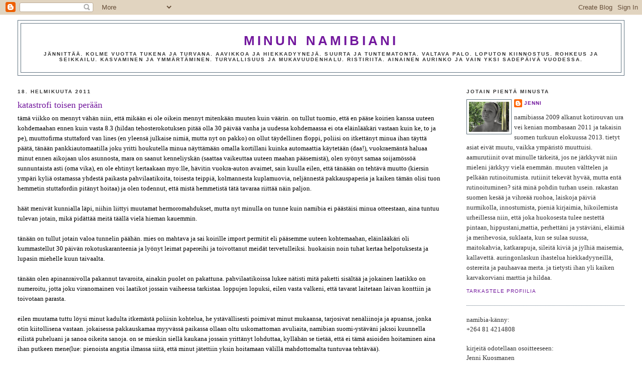

--- FILE ---
content_type: text/html; charset=UTF-8
request_url: https://minunnamibiani.blogspot.com/2011/02/katastrofi-toisen-peraan.html?showComment=1298392837430
body_size: 11604
content:
<!DOCTYPE html>
<html dir='ltr' xmlns='http://www.w3.org/1999/xhtml' xmlns:b='http://www.google.com/2005/gml/b' xmlns:data='http://www.google.com/2005/gml/data' xmlns:expr='http://www.google.com/2005/gml/expr'>
<head>
<link href='https://www.blogger.com/static/v1/widgets/2944754296-widget_css_bundle.css' rel='stylesheet' type='text/css'/>
<meta content='text/html; charset=UTF-8' http-equiv='Content-Type'/>
<meta content='blogger' name='generator'/>
<link href='https://minunnamibiani.blogspot.com/favicon.ico' rel='icon' type='image/x-icon'/>
<link href='http://minunnamibiani.blogspot.com/2011/02/katastrofi-toisen-peraan.html' rel='canonical'/>
<link rel="alternate" type="application/atom+xml" title="minun namibiani - Atom" href="https://minunnamibiani.blogspot.com/feeds/posts/default" />
<link rel="alternate" type="application/rss+xml" title="minun namibiani - RSS" href="https://minunnamibiani.blogspot.com/feeds/posts/default?alt=rss" />
<link rel="service.post" type="application/atom+xml" title="minun namibiani - Atom" href="https://www.blogger.com/feeds/641968232702132047/posts/default" />

<link rel="alternate" type="application/atom+xml" title="minun namibiani - Atom" href="https://minunnamibiani.blogspot.com/feeds/4027874002187315702/comments/default" />
<!--Can't find substitution for tag [blog.ieCssRetrofitLinks]-->
<meta content='http://minunnamibiani.blogspot.com/2011/02/katastrofi-toisen-peraan.html' property='og:url'/>
<meta content='katastrofi toisen perään' property='og:title'/>
<meta content='tämä viikko on mennyt vähän niin, että mikään ei ole oikein mennyt mitenkään muuten kuin väärin. on tullut tuomio, että en pääse koirien kan...' property='og:description'/>
<title>minun namibiani: katastrofi toisen perään</title>
<style id='page-skin-1' type='text/css'><!--
/*
-----------------------------------------------
Blogger Template Style
Name:     Minima Stretch
Date:     26 Feb 2004
----------------------------------------------- */
/* Use this with templates/template-twocol.html */
body {
background:#ffffff;
margin:0;
color:#000000;
font:x-small Georgia Serif;
font-size/* */:/**/small;
font-size: /**/small;
text-align: center;
}
a:link {
color:#72179D;
text-decoration:none;
}
a:visited {
color:#172f9d;
text-decoration:none;
}
a:hover {
color:#72179D;
text-decoration:underline;
}
a img {
border-width:0;
}
/* Header
-----------------------------------------------
*/
#header-wrapper {
margin:0 2% 10px;
border:1px solid #607380;
}
#header {
margin: 5px;
border: 1px solid #607380;
text-align: center;
color:#72179D;
}
#header-inner {
background-position: center;
margin-left: auto;
margin-right: auto;
}
#header h1 {
margin:5px 5px 0;
padding:15px 20px .25em;
line-height:1.2em;
text-transform:uppercase;
letter-spacing:.2em;
font: normal bold 200% Trebuchet, Trebuchet MS, Arial, sans-serif;
}
#header a {
color:#72179D;
text-decoration:none;
}
#header a:hover {
color:#72179D;
}
#header .description {
margin:0 5px 5px;
padding:0 20px 15px;
text-transform:uppercase;
letter-spacing:.2em;
line-height: 1.4em;
font: normal bold 78% 'Trebuchet MS', Trebuchet, Arial, Verdana, Sans-serif;
color: #333333;
}
#header img {
margin-left: auto;
margin-right: auto;
}
/* Outer-Wrapper
----------------------------------------------- */
#outer-wrapper {
margin:0;
padding:10px;
text-align:left;
font: normal normal 99% Georgia, Times, serif;
}
#main-wrapper {
margin-left: 2%;
width: 67%;
float: left;
display: inline;       /* fix for doubling margin in IE */
word-wrap: break-word; /* fix for long text breaking sidebar float in IE */
overflow: hidden;      /* fix for long non-text content breaking IE sidebar float */
}
#sidebar-wrapper {
margin-right: 2%;
width: 25%;
float: right;
display: inline;       /* fix for doubling margin in IE */
word-wrap: break-word; /* fix for long text breaking sidebar float in IE */
overflow: hidden;      /* fix for long non-text content breaking IE sidebar float */
}
/* Headings
----------------------------------------------- */
h2 {
margin:1.5em 0 .75em;
font:normal bold 78% Trebuchet, Trebuchet MS, Arial, sans-serif;
line-height: 1.4em;
text-transform:uppercase;
letter-spacing:.2em;
color:#333333;
}
/* Posts
-----------------------------------------------
*/
h2.date-header {
margin:1.5em 0 .5em;
}
.post {
margin:.5em 0 1.5em;
border-bottom:1px dotted #607380;
padding-bottom:1.5em;
}
.post h3 {
margin:.25em 0 0;
padding:0 0 4px;
font-size:140%;
font-weight:normal;
line-height:1.4em;
color:#72179D;
}
.post h3 a, .post h3 a:visited, .post h3 strong {
display:block;
text-decoration:none;
color:#72179D;
font-weight:normal;
}
.post h3 strong, .post h3 a:hover {
color:#000000;
}
.post-body {
margin:0 0 .75em;
line-height:1.6em;
}
.post-body blockquote {
line-height:1.3em;
}
.post-footer {
margin: .75em 0;
color:#333333;
text-transform:uppercase;
letter-spacing:.1em;
font: normal normal 78% Trebuchet, Trebuchet MS, Arial, sans-serif;
line-height: 1.4em;
}
.comment-link {
margin-left:.6em;
}
.post img, table.tr-caption-container {
padding:4px;
border:1px solid #607380;
}
.tr-caption-container img {
border: none;
padding: 0;
}
.post blockquote {
margin:1em 20px;
}
.post blockquote p {
margin:.75em 0;
}
/* Comments
----------------------------------------------- */
#comments h4 {
margin:1em 0;
font-weight: bold;
line-height: 1.4em;
text-transform:uppercase;
letter-spacing:.2em;
color: #333333;
}
#comments-block {
margin:1em 0 1.5em;
line-height:1.6em;
}
#comments-block .comment-author {
margin:.5em 0;
}
#comments-block .comment-body {
margin:.25em 0 0;
}
#comments-block .comment-footer {
margin:-.25em 0 2em;
line-height: 1.4em;
text-transform:uppercase;
letter-spacing:.1em;
}
#comments-block .comment-body p {
margin:0 0 .75em;
}
.deleted-comment {
font-style:italic;
color:gray;
}
.feed-links {
clear: both;
line-height: 2.5em;
}
#blog-pager-newer-link {
float: left;
}
#blog-pager-older-link {
float: right;
}
#blog-pager {
text-align: center;
}
/* Sidebar Content
----------------------------------------------- */
.sidebar {
color: #333333;
line-height: 1.5em;
}
.sidebar ul {
list-style:none;
margin:0 0 0;
padding:0 0 0;
}
.sidebar li {
margin:0;
padding-top:0;
padding-right:0;
padding-bottom:.25em;
padding-left:15px;
text-indent:-15px;
line-height:1.5em;
}
.sidebar .widget, .main .widget {
border-bottom:1px dotted #607380;
margin:0 0 1.5em;
padding:0 0 1.5em;
}
.main .Blog {
border-bottom-width: 0;
}
/* Profile
----------------------------------------------- */
.profile-img {
float: left;
margin-top: 0;
margin-right: 5px;
margin-bottom: 5px;
margin-left: 0;
padding: 4px;
border: 1px solid #607380;
}
.profile-data {
margin:0;
text-transform:uppercase;
letter-spacing:.1em;
font: normal normal 78% Trebuchet, Trebuchet MS, Arial, sans-serif;
color: #333333;
font-weight: bold;
line-height: 1.6em;
}
.profile-datablock {
margin:.5em 0 .5em;
}
.profile-textblock {
margin: 0.5em 0;
line-height: 1.6em;
}
.profile-link {
font: normal normal 78% Trebuchet, Trebuchet MS, Arial, sans-serif;
text-transform: uppercase;
letter-spacing: .1em;
}
/* Footer
----------------------------------------------- */
#footer {
width:660px;
clear:both;
margin:0 auto;
padding-top:15px;
line-height: 1.6em;
text-transform:uppercase;
letter-spacing:.1em;
text-align: center;
}

--></style>
<link href='https://www.blogger.com/dyn-css/authorization.css?targetBlogID=641968232702132047&amp;zx=1c338857-32e8-41ed-99cd-13733a194478' media='none' onload='if(media!=&#39;all&#39;)media=&#39;all&#39;' rel='stylesheet'/><noscript><link href='https://www.blogger.com/dyn-css/authorization.css?targetBlogID=641968232702132047&amp;zx=1c338857-32e8-41ed-99cd-13733a194478' rel='stylesheet'/></noscript>
<meta name='google-adsense-platform-account' content='ca-host-pub-1556223355139109'/>
<meta name='google-adsense-platform-domain' content='blogspot.com'/>

</head>
<body>
<div class='navbar section' id='navbar'><div class='widget Navbar' data-version='1' id='Navbar1'><script type="text/javascript">
    function setAttributeOnload(object, attribute, val) {
      if(window.addEventListener) {
        window.addEventListener('load',
          function(){ object[attribute] = val; }, false);
      } else {
        window.attachEvent('onload', function(){ object[attribute] = val; });
      }
    }
  </script>
<div id="navbar-iframe-container"></div>
<script type="text/javascript" src="https://apis.google.com/js/platform.js"></script>
<script type="text/javascript">
      gapi.load("gapi.iframes:gapi.iframes.style.bubble", function() {
        if (gapi.iframes && gapi.iframes.getContext) {
          gapi.iframes.getContext().openChild({
              url: 'https://www.blogger.com/navbar/641968232702132047?po\x3d4027874002187315702\x26origin\x3dhttps://minunnamibiani.blogspot.com',
              where: document.getElementById("navbar-iframe-container"),
              id: "navbar-iframe"
          });
        }
      });
    </script><script type="text/javascript">
(function() {
var script = document.createElement('script');
script.type = 'text/javascript';
script.src = '//pagead2.googlesyndication.com/pagead/js/google_top_exp.js';
var head = document.getElementsByTagName('head')[0];
if (head) {
head.appendChild(script);
}})();
</script>
</div></div>
<div id='outer-wrapper'><div id='wrap2'>
<!-- skip links for text browsers -->
<span id='skiplinks' style='display:none;'>
<a href='#main'>skip to main </a> |
      <a href='#sidebar'>skip to sidebar</a>
</span>
<div id='header-wrapper'>
<div class='header section' id='header'><div class='widget Header' data-version='1' id='Header1'>
<div id='header-inner'>
<div class='titlewrapper'>
<h1 class='title'>
<a href='https://minunnamibiani.blogspot.com/'>
minun namibiani
</a>
</h1>
</div>
<div class='descriptionwrapper'>
<p class='description'><span>jännittää. kolme vuotta tukena ja turvana. aavikkoa ja hiekkadyynejä. suurta ja tuntematonta. valtava palo. loputon kiinnostus. rohkeus ja seikkailu. kasvaminen ja ymmärtäminen. turvallisuus ja mukavuudenhalu. ristiriita. ainainen aurinko ja vain YKSI sadepäivä vuodessa.</span></p>
</div>
</div>
</div></div>
</div>
<div id='content-wrapper'>
<div id='crosscol-wrapper' style='text-align:center'>
<div class='crosscol no-items section' id='crosscol'></div>
</div>
<div id='main-wrapper'>
<div class='main section' id='main'><div class='widget Blog' data-version='1' id='Blog1'>
<div class='blog-posts hfeed'>

          <div class="date-outer">
        
<h2 class='date-header'><span>18. helmikuuta 2011</span></h2>

          <div class="date-posts">
        
<div class='post-outer'>
<div class='post hentry'>
<a name='4027874002187315702'></a>
<h3 class='post-title entry-title'>
<a href='https://minunnamibiani.blogspot.com/2011/02/katastrofi-toisen-peraan.html'>katastrofi toisen perään</a>
</h3>
<div class='post-header-line-1'></div>
<div class='post-body entry-content'>
tämä viikko on mennyt vähän niin, että mikään ei ole oikein mennyt mitenkään muuten kuin väärin. on tullut tuomio, että en pääse koirien kanssa uuteen kohdemaahan ennen kuin vasta 8.3 (hildan tehosterokotuksen pitää olla 30 päivää vanha ja uudessa kohdemaassa ei ota eläinlääkäri vastaan kuin ke, to ja pe), muuttofirma stuttaford van lines (en yleensä julkaise nimiä, mutta nyt on pakko) on ollut täydellinen floppi, poliisi on itkettänyt minua ihan täyttä päätä, tänään pankkiautomaatilla joku yritti houkutella minua näyttämään omalla kortillani kuinka automaattia käytetään (daa!), vuokraemäntä haluaa minut ennen aikojaan ulos asunnosta, mara on saanut kenneliyskän (saattaa vaikeuttaa uuteen maahan pääsemistä), olen syönyt samaa soijamössöä sunnuntaista asti (oma vika), en ole ehtinyt kertaakaan myo:lle, hävitin vuokra-auton avaimet, sain kuulla eilen, että tänäään on tehtävä muutto (kiersin ympäri kyliä ostamassa yhdestä paikasta pahvilaatikoita, toisesta teippiä, kolmannesta kuplamuovia, neljännestä pakkauspaperia ja kaiken tämän olisi tuon hemmetin stuttafordin pitänyt hoitaa) ja olen todennut, että mistä hemmetistä tätä tavaraa riittää näin paljon.<br /><br />häät menivät kunnialla läpi, niihin liittyi muutamat hermoromahdukset, mutta nyt minulla on tunne kuin namibia ei päästäisi minua otteestaan, aina tuntuu tulevan jotain, mikä pidättää meitä täällä vielä hieman kauemmin.<br /><br />tänään on tullut jotain valoa tunnelin päähän. mies on mahtava ja sai koirille import permitit eli pääsemme uuteen kohtemaahan, eläinlääkäri oli kummastellut 30 päivän rokotuskaranteenia ja lyönyt leimat papereihi ja toivottanut meidät tervetulleiksi. huokaisin noin tuhat kertaa helpotuksesta ja lupasin miehelle kuun taivaalta.<br /><br />tänään olen apinanraivolla pakannut tavaroita, ainakin puolet on pakattuna. pahvilaatikoissa lukee nätisti mitä paketti sisältää ja jokainen laatikko on numeroitu, jotta joku viranomainen voi laatikot jossain vaiheessa tarkistaa. loppujen lopuksi, eilen vasta valkeni, että tavarat laitetaan laivan konttiin ja toivotaan parasta. <br /><br />eilen muutama tuttu löysi minut kadulta itkemästä poliisin kohtelua, he ystävällisesti poimivat minut mukaansa, tarjosivat nenäliinoja ja apuansa, jonka otin kiitollisena vastaan. jokaisessa pakkauskamaa myyvässä paikassa ollaan oltu uskomattoman avuliaita, namibian suomi-ystäväni jaksoi kuunnella eilistä puheluani ja sanoa oikeita sanoja. on se mieskin siellä kaukana jossain yrittänyt lohduttaa, kyllähän se tietää, että ei tämä asioiden hoitaminen aina ihan putkeen mene(lue: pienoista angstia ilmassa siitä, että minut jätettiin yksin hoitamaan välillä mahdottomalta tuntuvaa tehtävää).<br /><br />tänään illan tullen lisääntyvien pahvilaatikoiden välissä kävellen on olo alkanut helpottaa, kiitos pitsan ja kanavapaketin.<br /><br />arvatkaas missä se mies on? jäi dadadaa vain päivä elämää ja elämään nyt dadaadada vain jää... juu, sinne on meidän tie viemässä meitä seuraavaksi.
<div style='clear: both;'></div>
</div>
<div class='post-footer'>
<div class='post-footer-line post-footer-line-1'><span class='post-author vcard'>
Lähettänyt
<span class='fn'>jenni</span>
</span>
<span class='post-timestamp'>
klo
<a class='timestamp-link' href='https://minunnamibiani.blogspot.com/2011/02/katastrofi-toisen-peraan.html' rel='bookmark' title='permanent link'><abbr class='published' title='2011-02-18T22:20:00+02:00'>22.20</abbr></a>
</span>
<span class='post-comment-link'>
</span>
<span class='post-icons'>
<span class='item-control blog-admin pid-257155316'>
<a href='https://www.blogger.com/post-edit.g?blogID=641968232702132047&postID=4027874002187315702&from=pencil' title='Muokkaa tekstiä'>
<img alt='' class='icon-action' height='18' src='https://resources.blogblog.com/img/icon18_edit_allbkg.gif' width='18'/>
</a>
</span>
</span>
</div>
<div class='post-footer-line post-footer-line-2'><span class='post-labels'>
</span>
</div>
<div class='post-footer-line post-footer-line-3'><span class='post-location'>
</span>
</div>
</div>
</div>
<div class='comments' id='comments'>
<a name='comments'></a>
<h4>7 kommenttia:</h4>
<div id='Blog1_comments-block-wrapper'>
<dl class='avatar-comment-indent' id='comments-block'>
<dt class='comment-author ' id='c3687888691899201940'>
<a name='c3687888691899201940'></a>
<div class="avatar-image-container vcard"><span dir="ltr"><a href="https://www.blogger.com/profile/15266058198852366139" target="" rel="nofollow" onclick="" class="avatar-hovercard" id="av-3687888691899201940-15266058198852366139"><img src="https://resources.blogblog.com/img/blank.gif" width="35" height="35" class="delayLoad" style="display: none;" longdesc="//blogger.googleusercontent.com/img/b/R29vZ2xl/AVvXsEiwc5wpIngibFmE6MvDzQllSd4zgyLaFNlnQxOtZeAv8jk4dwFkrZbcmHIwn4wa4ibzHl_vvfUdWqyYeyhbhL5ugcy319PkY__HgggGtBOOpBHPC8OVTnkYRLALL9bE/s45-c/*" alt="" title="Miltsu">

<noscript><img src="//blogger.googleusercontent.com/img/b/R29vZ2xl/AVvXsEiwc5wpIngibFmE6MvDzQllSd4zgyLaFNlnQxOtZeAv8jk4dwFkrZbcmHIwn4wa4ibzHl_vvfUdWqyYeyhbhL5ugcy319PkY__HgggGtBOOpBHPC8OVTnkYRLALL9bE/s45-c/*" width="35" height="35" class="photo" alt=""></noscript></a></span></div>
<a href='https://www.blogger.com/profile/15266058198852366139' rel='nofollow'>Miltsu</a>
kirjoitti...
</dt>
<dd class='comment-body' id='Blog1_cmt-3687888691899201940'>
<p>
Mombasa!? Iiiiks! :D
</p>
</dd>
<dd class='comment-footer'>
<span class='comment-timestamp'>
<a href='https://minunnamibiani.blogspot.com/2011/02/katastrofi-toisen-peraan.html?showComment=1298063124942#c3687888691899201940' title='comment permalink'>
18. helmikuuta 2011 klo 23.05
</a>
<span class='item-control blog-admin pid-441198667'>
<a class='comment-delete' href='https://www.blogger.com/comment/delete/641968232702132047/3687888691899201940' title='Poista kommentti'>
<img src='https://resources.blogblog.com/img/icon_delete13.gif'/>
</a>
</span>
</span>
</dd>
<dt class='comment-author ' id='c3376089208049013998'>
<a name='c3376089208049013998'></a>
<div class="avatar-image-container vcard"><span dir="ltr"><a href="https://www.blogger.com/profile/15266058198852366139" target="" rel="nofollow" onclick="" class="avatar-hovercard" id="av-3376089208049013998-15266058198852366139"><img src="https://resources.blogblog.com/img/blank.gif" width="35" height="35" class="delayLoad" style="display: none;" longdesc="//blogger.googleusercontent.com/img/b/R29vZ2xl/AVvXsEiwc5wpIngibFmE6MvDzQllSd4zgyLaFNlnQxOtZeAv8jk4dwFkrZbcmHIwn4wa4ibzHl_vvfUdWqyYeyhbhL5ugcy319PkY__HgggGtBOOpBHPC8OVTnkYRLALL9bE/s45-c/*" alt="" title="Miltsu">

<noscript><img src="//blogger.googleusercontent.com/img/b/R29vZ2xl/AVvXsEiwc5wpIngibFmE6MvDzQllSd4zgyLaFNlnQxOtZeAv8jk4dwFkrZbcmHIwn4wa4ibzHl_vvfUdWqyYeyhbhL5ugcy319PkY__HgggGtBOOpBHPC8OVTnkYRLALL9bE/s45-c/*" width="35" height="35" class="photo" alt=""></noscript></a></span></div>
<a href='https://www.blogger.com/profile/15266058198852366139' rel='nofollow'>Miltsu</a>
kirjoitti...
</dt>
<dd class='comment-body' id='Blog1_cmt-3376089208049013998'>
<p>
Ai niin, mulla on blogissani ainakin joulukuussa 2010 muutama ahdistunut postaus koirien muuttamiseen liittyen jos sua kiinnostaa :) Ns. vertaistukea ja kannattaa lukea myös se &quot;muutto&quot; välilehti, josta selviää kaikki ihanat kulut koskien muuttoa eläinten kanssa.
</p>
</dd>
<dd class='comment-footer'>
<span class='comment-timestamp'>
<a href='https://minunnamibiani.blogspot.com/2011/02/katastrofi-toisen-peraan.html?showComment=1298070563039#c3376089208049013998' title='comment permalink'>
19. helmikuuta 2011 klo 1.09
</a>
<span class='item-control blog-admin pid-441198667'>
<a class='comment-delete' href='https://www.blogger.com/comment/delete/641968232702132047/3376089208049013998' title='Poista kommentti'>
<img src='https://resources.blogblog.com/img/icon_delete13.gif'/>
</a>
</span>
</span>
</dd>
<dt class='comment-author ' id='c8935542511405958900'>
<a name='c8935542511405958900'></a>
<div class="avatar-image-container avatar-stock"><span dir="ltr"><a href="https://www.blogger.com/profile/03091605749307929739" target="" rel="nofollow" onclick="" class="avatar-hovercard" id="av-8935542511405958900-03091605749307929739"><img src="//www.blogger.com/img/blogger_logo_round_35.png" width="35" height="35" alt="" title="Annu">

</a></span></div>
<a href='https://www.blogger.com/profile/03091605749307929739' rel='nofollow'>Annu</a>
kirjoitti...
</dt>
<dd class='comment-body' id='Blog1_cmt-8935542511405958900'>
<p>
voi rakas, jos yhtään helpottaa (tiedän että ei varmaan), niin minun kokemusten mukaan se maa ei ole ketään päästänyt käsistään ilman draamaa. ainakaan ketään meistä suomalaisista. jostain syystä viimeisille päiville kasautuu hirveitä pommeja. raivolla vaan läpi, kyllä se siitä. muaah &lt;3
</p>
</dd>
<dd class='comment-footer'>
<span class='comment-timestamp'>
<a href='https://minunnamibiani.blogspot.com/2011/02/katastrofi-toisen-peraan.html?showComment=1298132548168#c8935542511405958900' title='comment permalink'>
19. helmikuuta 2011 klo 18.22
</a>
<span class='item-control blog-admin pid-1216988763'>
<a class='comment-delete' href='https://www.blogger.com/comment/delete/641968232702132047/8935542511405958900' title='Poista kommentti'>
<img src='https://resources.blogblog.com/img/icon_delete13.gif'/>
</a>
</span>
</span>
</dd>
<dt class='comment-author ' id='c8065113972391977561'>
<a name='c8065113972391977561'></a>
<div class="avatar-image-container avatar-stock"><span dir="ltr"><img src="//resources.blogblog.com/img/blank.gif" width="35" height="35" alt="" title="Anonyymi">

</span></div>
Anonyymi
kirjoitti...
</dt>
<dd class='comment-body' id='Blog1_cmt-8065113972391977561'>
<p>
hei, missä se katasrofi on. tuohan on normaali arkea. Se katasrofi on kun seinät kaatuu koirat katoaa ja sen semmoista.<br />Muu in normi elämää.<br />T: Isi
</p>
</dd>
<dd class='comment-footer'>
<span class='comment-timestamp'>
<a href='https://minunnamibiani.blogspot.com/2011/02/katastrofi-toisen-peraan.html?showComment=1298141048928#c8065113972391977561' title='comment permalink'>
19. helmikuuta 2011 klo 20.44
</a>
<span class='item-control blog-admin pid-1004361959'>
<a class='comment-delete' href='https://www.blogger.com/comment/delete/641968232702132047/8065113972391977561' title='Poista kommentti'>
<img src='https://resources.blogblog.com/img/icon_delete13.gif'/>
</a>
</span>
</span>
</dd>
<dt class='comment-author ' id='c6803171752067204442'>
<a name='c6803171752067204442'></a>
<div class="avatar-image-container avatar-stock"><span dir="ltr"><img src="//resources.blogblog.com/img/blank.gif" width="35" height="35" alt="" title="Arja-t&auml;ti">

</span></div>
Arja-täti
kirjoitti...
</dt>
<dd class='comment-body' id='Blog1_cmt-6803171752067204442'>
<p>
Heippa, tsemppiä Jenni! Pärjäät varmasti tulevalle uudelle rannikolle<br />koirien kanssa, joka on niillekin melkoinen tapahtuma. Matti tukee ja me myös, ajatuksien voimalla!!!<br />Maassa maan tavalla voi varmasti viedä energiaa suomalaiselta järjestykseen tottuneelta.<br />Elämässä eteenpäin... t.Arja
</p>
</dd>
<dd class='comment-footer'>
<span class='comment-timestamp'>
<a href='https://minunnamibiani.blogspot.com/2011/02/katastrofi-toisen-peraan.html?showComment=1298281886422#c6803171752067204442' title='comment permalink'>
21. helmikuuta 2011 klo 11.51
</a>
<span class='item-control blog-admin pid-1004361959'>
<a class='comment-delete' href='https://www.blogger.com/comment/delete/641968232702132047/6803171752067204442' title='Poista kommentti'>
<img src='https://resources.blogblog.com/img/icon_delete13.gif'/>
</a>
</span>
</span>
</dd>
<dt class='comment-author ' id='c5822378522609131475'>
<a name='c5822378522609131475'></a>
<div class="avatar-image-container vcard"><span dir="ltr"><a href="https://www.blogger.com/profile/14215504111586701936" target="" rel="nofollow" onclick="" class="avatar-hovercard" id="av-5822378522609131475-14215504111586701936"><img src="https://resources.blogblog.com/img/blank.gif" width="35" height="35" class="delayLoad" style="display: none;" longdesc="//blogger.googleusercontent.com/img/b/R29vZ2xl/AVvXsEh6-9RN9GBXrxzZ3pUkhqlHF2KP3xUjtIpQ1BqwXv42MMQoaDNQI9Ss1Z_q-Vg9JS3IKrxITRwOlKWheIIbEiqb5BNM8KiTNGIJreVp6EbTAyDsNJidL8HcoiciR-OvZQ/s45-c/3817F510-8D85-4052-934A-9C345502A24C.jpeg" alt="" title="Jukka">

<noscript><img src="//blogger.googleusercontent.com/img/b/R29vZ2xl/AVvXsEh6-9RN9GBXrxzZ3pUkhqlHF2KP3xUjtIpQ1BqwXv42MMQoaDNQI9Ss1Z_q-Vg9JS3IKrxITRwOlKWheIIbEiqb5BNM8KiTNGIJreVp6EbTAyDsNJidL8HcoiciR-OvZQ/s45-c/3817F510-8D85-4052-934A-9C345502A24C.jpeg" width="35" height="35" class="photo" alt=""></noscript></a></span></div>
<a href='https://www.blogger.com/profile/14215504111586701936' rel='nofollow'>Jukka</a>
kirjoitti...
</dt>
<dd class='comment-body' id='Blog1_cmt-5822378522609131475'>
<p>
Pitkästä aikaa ehtii lukea näitä teidän juttuja. Kuulostaa ihan meidän elämältä kaikkine sotkuineen ja epäselvyyksineen. Onnea sinne Afrikan toiselle reunalle!
</p>
</dd>
<dd class='comment-footer'>
<span class='comment-timestamp'>
<a href='https://minunnamibiani.blogspot.com/2011/02/katastrofi-toisen-peraan.html?showComment=1298392837430#c5822378522609131475' title='comment permalink'>
22. helmikuuta 2011 klo 18.40
</a>
<span class='item-control blog-admin pid-748057284'>
<a class='comment-delete' href='https://www.blogger.com/comment/delete/641968232702132047/5822378522609131475' title='Poista kommentti'>
<img src='https://resources.blogblog.com/img/icon_delete13.gif'/>
</a>
</span>
</span>
</dd>
<dt class='comment-author blog-author' id='c6693400865011003044'>
<a name='c6693400865011003044'></a>
<div class="avatar-image-container vcard"><span dir="ltr"><a href="https://www.blogger.com/profile/01637536720431044737" target="" rel="nofollow" onclick="" class="avatar-hovercard" id="av-6693400865011003044-01637536720431044737"><img src="https://resources.blogblog.com/img/blank.gif" width="35" height="35" class="delayLoad" style="display: none;" longdesc="//blogger.googleusercontent.com/img/b/R29vZ2xl/AVvXsEijqgrKHNpWzimcMp-z_3CJuDttgR4RbrN03GwHhbqVJstBHYamjm0koQq1uegFJwMDYerNPBkV2gYrG8mjWBNRMvMtrkBtw2npegbLnT9BsiZg7ONItmZ5vq8UwyPBQuo/s45-c/*" alt="" title="jenni">

<noscript><img src="//blogger.googleusercontent.com/img/b/R29vZ2xl/AVvXsEijqgrKHNpWzimcMp-z_3CJuDttgR4RbrN03GwHhbqVJstBHYamjm0koQq1uegFJwMDYerNPBkV2gYrG8mjWBNRMvMtrkBtw2npegbLnT9BsiZg7ONItmZ5vq8UwyPBQuo/s45-c/*" width="35" height="35" class="photo" alt=""></noscript></a></span></div>
<a href='https://www.blogger.com/profile/01637536720431044737' rel='nofollow'>jenni</a>
kirjoitti...
</dt>
<dd class='comment-body' id='Blog1_cmt-6693400865011003044'>
<p>
hehee. kyllä täältä on taas ponnistettu. ja juu mila, aikamoisia yllättäviä mutkia noiden koirien matkustamiseen liittyy, puhumattakaan hinnoista.<br /><br />kiitos tsemppauksesta!!
</p>
</dd>
<dd class='comment-footer'>
<span class='comment-timestamp'>
<a href='https://minunnamibiani.blogspot.com/2011/02/katastrofi-toisen-peraan.html?showComment=1298401787266#c6693400865011003044' title='comment permalink'>
22. helmikuuta 2011 klo 21.09
</a>
<span class='item-control blog-admin pid-257155316'>
<a class='comment-delete' href='https://www.blogger.com/comment/delete/641968232702132047/6693400865011003044' title='Poista kommentti'>
<img src='https://resources.blogblog.com/img/icon_delete13.gif'/>
</a>
</span>
</span>
</dd>
</dl>
</div>
<p class='comment-footer'>
<a href='https://www.blogger.com/comment/fullpage/post/641968232702132047/4027874002187315702' onclick='javascript:window.open(this.href, "bloggerPopup", "toolbar=0,location=0,statusbar=1,menubar=0,scrollbars=yes,width=640,height=500"); return false;'>Lähetä kommentti</a>
</p>
</div>
</div>

        </div></div>
      
</div>
<div class='blog-pager' id='blog-pager'>
<span id='blog-pager-newer-link'>
<a class='blog-pager-newer-link' href='https://minunnamibiani.blogspot.com/2011/02/tanaan-tallaista.html' id='Blog1_blog-pager-newer-link' title='Uudempi teksti'>Uudempi teksti</a>
</span>
<span id='blog-pager-older-link'>
<a class='blog-pager-older-link' href='https://minunnamibiani.blogspot.com/2011/02/paragliding-oih-tuota-lauantaita.html' id='Blog1_blog-pager-older-link' title='Vanhempi viesti'>Vanhempi viesti</a>
</span>
<a class='home-link' href='https://minunnamibiani.blogspot.com/'>Etusivu</a>
</div>
<div class='clear'></div>
<div class='post-feeds'>
<div class='feed-links'>
Tilaa:
<a class='feed-link' href='https://minunnamibiani.blogspot.com/feeds/4027874002187315702/comments/default' target='_blank' type='application/atom+xml'>Lähetä kommentteja (Atom)</a>
</div>
</div>
</div></div>
</div>
<div id='sidebar-wrapper'>
<div class='sidebar section' id='sidebar'><div class='widget Profile' data-version='1' id='Profile1'>
<h2>jotain pientä minusta</h2>
<div class='widget-content'>
<a href='https://www.blogger.com/profile/01637536720431044737'><img alt='Oma kuva' class='profile-img' height='60' src='//blogger.googleusercontent.com/img/b/R29vZ2xl/AVvXsEijqgrKHNpWzimcMp-z_3CJuDttgR4RbrN03GwHhbqVJstBHYamjm0koQq1uegFJwMDYerNPBkV2gYrG8mjWBNRMvMtrkBtw2npegbLnT9BsiZg7ONItmZ5vq8UwyPBQuo/s1600/*' width='80'/></a>
<dl class='profile-datablock'>
<dt class='profile-data'>
<a class='profile-name-link g-profile' href='https://www.blogger.com/profile/01637536720431044737' rel='author' style='background-image: url(//www.blogger.com/img/logo-16.png);'>
jenni
</a>
</dt>
<dd class='profile-textblock'>namibiassa 2009 alkanut kotirouvan ura vei kenian mombasaan 2011 ja takaisin suomen turkuun elokuussa 2013. tietyt asiat eivät muutu, vaikka ympäristö muuttuisi. aamurutiinit ovat minulle tärkeitä, jos ne järkkyvät niin mieleni järkkyy vielä enemmän. muuten välttelen ja pelkään rutinoitumista. rutiinit tekevät hyvää, mutta entä rutinoituminen? 
sitä minä pohdin turhan usein. 
rakastan suomen kesää ja vihreää ruohoa, laiskoja päiviä nurmikolla, innostumista, pieniä kirjaimia, hikoilemista urheillessa niin, että joka huokosesta tulee nestettä pintaan, hippustani,mattia, perhettäni ja ystäviäni, eläimiä ja merihevosia, suklaata, kun se sulaa suussa, maitokahvia, katkarapuja, sileitä kiviä ja jylhiä maisemia, kallavettä.
auringonlaskun ihastelua hiekkadyyneillä, ostereita ja pauhaavaa merta. ja tietysti ihan yli kaiken karvakorviani marttia ja hildaa.</dd>
</dl>
<a class='profile-link' href='https://www.blogger.com/profile/01637536720431044737' rel='author'>Tarkastele profiilia</a>
<div class='clear'></div>
</div>
</div><div class='widget Text' data-version='1' id='Text1'>
<div class='widget-content'>
namibia-känny:<br/>+264 81 4214808<br/><br/>kirjeitä odotellaan osoitteeseen:<br/>Jenni Kuosmanen<br/>PO Box 3018<br/>Walvis Bay<br/>NAMIBIA<br/>
</div>
<div class='clear'></div>
</div><div class='widget TextList' data-version='1' id='TextList1'>
<h2>tulossa</h2>
<div class='widget-content'>
<ul>
<li>tarina sormuksista</li>
</ul>
<div class='clear'></div>
</div>
</div><div class='widget LinkList' data-version='1' id='LinkList2'>
<h2>linkki jos toinenkin</h2>
<div class='widget-content'>
<ul>
<li><a href='http://fi.wikipedia.org/wiki/Africanis'>martti ja african dogit</a></li>
<li><a href='http://www.mondesayouth.org/'>MYO eli ns. työni</a></li>
<li><a href='http://www.formin.fi/public/default.aspx?nodeid=17237&contentlan=1&culture=fi-FI'>namibia-tietoutta</a></li>
<li><a href='http://fi.wikipedia.org/wiki/Namibia'>namibia suomeksi</a></li>
<li><a href='http://wikitravel.org/en/Swakopmund'>tuleva kotikaupunkini</a></li>
<li><a href='http://wikitravel.org/en/Namibia'>http://wikitravel.org/en/Namibia</a></li>
</ul>
<div class='clear'></div>
</div>
</div><div class='widget BlogArchive' data-version='1' id='BlogArchive1'>
<h2>Blogiarkisto</h2>
<div class='widget-content'>
<div id='ArchiveList'>
<div id='BlogArchive1_ArchiveList'>
<ul class='hierarchy'>
<li class='archivedate expanded'>
<a class='toggle' href='javascript:void(0)'>
<span class='zippy toggle-open'>

        &#9660;&#160;
      
</span>
</a>
<a class='post-count-link' href='https://minunnamibiani.blogspot.com/2011/'>
2011
</a>
<span class='post-count' dir='ltr'>(18)</span>
<ul class='hierarchy'>
<li class='archivedate collapsed'>
<a class='toggle' href='javascript:void(0)'>
<span class='zippy'>

        &#9658;&#160;
      
</span>
</a>
<a class='post-count-link' href='https://minunnamibiani.blogspot.com/2011/03/'>
maaliskuuta
</a>
<span class='post-count' dir='ltr'>(2)</span>
</li>
</ul>
<ul class='hierarchy'>
<li class='archivedate expanded'>
<a class='toggle' href='javascript:void(0)'>
<span class='zippy toggle-open'>

        &#9660;&#160;
      
</span>
</a>
<a class='post-count-link' href='https://minunnamibiani.blogspot.com/2011/02/'>
helmikuuta
</a>
<span class='post-count' dir='ltr'>(10)</span>
<ul class='posts'>
<li><a href='https://minunnamibiani.blogspot.com/2011/02/kahdeksan-tunnin-ikuisuus.html'>kahdeksan tunnin ikuisuus</a></li>
<li><a href='https://minunnamibiani.blogspot.com/2011/02/so-long-namibia.html'>so long namibia</a></li>
<li><a href='https://minunnamibiani.blogspot.com/2011/02/keskiviikon-katkelmat.html'>keskiviikon katkelmat</a></li>
<li><a href='https://minunnamibiani.blogspot.com/2011/02/tanaan-tallaista.html'>tänään tälläistä</a></li>
<li><a href='https://minunnamibiani.blogspot.com/2011/02/katastrofi-toisen-peraan.html'>katastrofi toisen perään</a></li>
<li><a href='https://minunnamibiani.blogspot.com/2011/02/paragliding-oih-tuota-lauantaita.html'>paragliding - oih, tuota lauantaita! sekä pahanlaa...</a></li>
<li><a href='https://minunnamibiani.blogspot.com/2011/02/ps.html'>ps.</a></li>
<li><a href='https://minunnamibiani.blogspot.com/2011/02/hetkia-viime-joulukuulta.html'>hetkiä viime joulukuulta</a></li>
<li><a href='https://minunnamibiani.blogspot.com/2011/02/hildan-uusi-koti.html'>hildan uusi koti</a></li>
<li><a href='https://minunnamibiani.blogspot.com/2011/02/helmikuun-neljas.html'>helmikuun neljäs?</a></li>
</ul>
</li>
</ul>
<ul class='hierarchy'>
<li class='archivedate collapsed'>
<a class='toggle' href='javascript:void(0)'>
<span class='zippy'>

        &#9658;&#160;
      
</span>
</a>
<a class='post-count-link' href='https://minunnamibiani.blogspot.com/2011/01/'>
tammikuuta
</a>
<span class='post-count' dir='ltr'>(6)</span>
</li>
</ul>
</li>
</ul>
<ul class='hierarchy'>
<li class='archivedate collapsed'>
<a class='toggle' href='javascript:void(0)'>
<span class='zippy'>

        &#9658;&#160;
      
</span>
</a>
<a class='post-count-link' href='https://minunnamibiani.blogspot.com/2010/'>
2010
</a>
<span class='post-count' dir='ltr'>(93)</span>
<ul class='hierarchy'>
<li class='archivedate collapsed'>
<a class='toggle' href='javascript:void(0)'>
<span class='zippy'>

        &#9658;&#160;
      
</span>
</a>
<a class='post-count-link' href='https://minunnamibiani.blogspot.com/2010/12/'>
joulukuuta
</a>
<span class='post-count' dir='ltr'>(4)</span>
</li>
</ul>
<ul class='hierarchy'>
<li class='archivedate collapsed'>
<a class='toggle' href='javascript:void(0)'>
<span class='zippy'>

        &#9658;&#160;
      
</span>
</a>
<a class='post-count-link' href='https://minunnamibiani.blogspot.com/2010/11/'>
marraskuuta
</a>
<span class='post-count' dir='ltr'>(6)</span>
</li>
</ul>
<ul class='hierarchy'>
<li class='archivedate collapsed'>
<a class='toggle' href='javascript:void(0)'>
<span class='zippy'>

        &#9658;&#160;
      
</span>
</a>
<a class='post-count-link' href='https://minunnamibiani.blogspot.com/2010/10/'>
lokakuuta
</a>
<span class='post-count' dir='ltr'>(6)</span>
</li>
</ul>
<ul class='hierarchy'>
<li class='archivedate collapsed'>
<a class='toggle' href='javascript:void(0)'>
<span class='zippy'>

        &#9658;&#160;
      
</span>
</a>
<a class='post-count-link' href='https://minunnamibiani.blogspot.com/2010/09/'>
syyskuuta
</a>
<span class='post-count' dir='ltr'>(6)</span>
</li>
</ul>
<ul class='hierarchy'>
<li class='archivedate collapsed'>
<a class='toggle' href='javascript:void(0)'>
<span class='zippy'>

        &#9658;&#160;
      
</span>
</a>
<a class='post-count-link' href='https://minunnamibiani.blogspot.com/2010/08/'>
elokuuta
</a>
<span class='post-count' dir='ltr'>(4)</span>
</li>
</ul>
<ul class='hierarchy'>
<li class='archivedate collapsed'>
<a class='toggle' href='javascript:void(0)'>
<span class='zippy'>

        &#9658;&#160;
      
</span>
</a>
<a class='post-count-link' href='https://minunnamibiani.blogspot.com/2010/07/'>
heinäkuuta
</a>
<span class='post-count' dir='ltr'>(4)</span>
</li>
</ul>
<ul class='hierarchy'>
<li class='archivedate collapsed'>
<a class='toggle' href='javascript:void(0)'>
<span class='zippy'>

        &#9658;&#160;
      
</span>
</a>
<a class='post-count-link' href='https://minunnamibiani.blogspot.com/2010/06/'>
kesäkuuta
</a>
<span class='post-count' dir='ltr'>(5)</span>
</li>
</ul>
<ul class='hierarchy'>
<li class='archivedate collapsed'>
<a class='toggle' href='javascript:void(0)'>
<span class='zippy'>

        &#9658;&#160;
      
</span>
</a>
<a class='post-count-link' href='https://minunnamibiani.blogspot.com/2010/05/'>
toukokuuta
</a>
<span class='post-count' dir='ltr'>(12)</span>
</li>
</ul>
<ul class='hierarchy'>
<li class='archivedate collapsed'>
<a class='toggle' href='javascript:void(0)'>
<span class='zippy'>

        &#9658;&#160;
      
</span>
</a>
<a class='post-count-link' href='https://minunnamibiani.blogspot.com/2010/04/'>
huhtikuuta
</a>
<span class='post-count' dir='ltr'>(12)</span>
</li>
</ul>
<ul class='hierarchy'>
<li class='archivedate collapsed'>
<a class='toggle' href='javascript:void(0)'>
<span class='zippy'>

        &#9658;&#160;
      
</span>
</a>
<a class='post-count-link' href='https://minunnamibiani.blogspot.com/2010/03/'>
maaliskuuta
</a>
<span class='post-count' dir='ltr'>(12)</span>
</li>
</ul>
<ul class='hierarchy'>
<li class='archivedate collapsed'>
<a class='toggle' href='javascript:void(0)'>
<span class='zippy'>

        &#9658;&#160;
      
</span>
</a>
<a class='post-count-link' href='https://minunnamibiani.blogspot.com/2010/02/'>
helmikuuta
</a>
<span class='post-count' dir='ltr'>(11)</span>
</li>
</ul>
<ul class='hierarchy'>
<li class='archivedate collapsed'>
<a class='toggle' href='javascript:void(0)'>
<span class='zippy'>

        &#9658;&#160;
      
</span>
</a>
<a class='post-count-link' href='https://minunnamibiani.blogspot.com/2010/01/'>
tammikuuta
</a>
<span class='post-count' dir='ltr'>(11)</span>
</li>
</ul>
</li>
</ul>
<ul class='hierarchy'>
<li class='archivedate collapsed'>
<a class='toggle' href='javascript:void(0)'>
<span class='zippy'>

        &#9658;&#160;
      
</span>
</a>
<a class='post-count-link' href='https://minunnamibiani.blogspot.com/2009/'>
2009
</a>
<span class='post-count' dir='ltr'>(183)</span>
<ul class='hierarchy'>
<li class='archivedate collapsed'>
<a class='toggle' href='javascript:void(0)'>
<span class='zippy'>

        &#9658;&#160;
      
</span>
</a>
<a class='post-count-link' href='https://minunnamibiani.blogspot.com/2009/12/'>
joulukuuta
</a>
<span class='post-count' dir='ltr'>(13)</span>
</li>
</ul>
<ul class='hierarchy'>
<li class='archivedate collapsed'>
<a class='toggle' href='javascript:void(0)'>
<span class='zippy'>

        &#9658;&#160;
      
</span>
</a>
<a class='post-count-link' href='https://minunnamibiani.blogspot.com/2009/11/'>
marraskuuta
</a>
<span class='post-count' dir='ltr'>(20)</span>
</li>
</ul>
<ul class='hierarchy'>
<li class='archivedate collapsed'>
<a class='toggle' href='javascript:void(0)'>
<span class='zippy'>

        &#9658;&#160;
      
</span>
</a>
<a class='post-count-link' href='https://minunnamibiani.blogspot.com/2009/10/'>
lokakuuta
</a>
<span class='post-count' dir='ltr'>(20)</span>
</li>
</ul>
<ul class='hierarchy'>
<li class='archivedate collapsed'>
<a class='toggle' href='javascript:void(0)'>
<span class='zippy'>

        &#9658;&#160;
      
</span>
</a>
<a class='post-count-link' href='https://minunnamibiani.blogspot.com/2009/09/'>
syyskuuta
</a>
<span class='post-count' dir='ltr'>(17)</span>
</li>
</ul>
<ul class='hierarchy'>
<li class='archivedate collapsed'>
<a class='toggle' href='javascript:void(0)'>
<span class='zippy'>

        &#9658;&#160;
      
</span>
</a>
<a class='post-count-link' href='https://minunnamibiani.blogspot.com/2009/08/'>
elokuuta
</a>
<span class='post-count' dir='ltr'>(16)</span>
</li>
</ul>
<ul class='hierarchy'>
<li class='archivedate collapsed'>
<a class='toggle' href='javascript:void(0)'>
<span class='zippy'>

        &#9658;&#160;
      
</span>
</a>
<a class='post-count-link' href='https://minunnamibiani.blogspot.com/2009/07/'>
heinäkuuta
</a>
<span class='post-count' dir='ltr'>(19)</span>
</li>
</ul>
<ul class='hierarchy'>
<li class='archivedate collapsed'>
<a class='toggle' href='javascript:void(0)'>
<span class='zippy'>

        &#9658;&#160;
      
</span>
</a>
<a class='post-count-link' href='https://minunnamibiani.blogspot.com/2009/06/'>
kesäkuuta
</a>
<span class='post-count' dir='ltr'>(8)</span>
</li>
</ul>
<ul class='hierarchy'>
<li class='archivedate collapsed'>
<a class='toggle' href='javascript:void(0)'>
<span class='zippy'>

        &#9658;&#160;
      
</span>
</a>
<a class='post-count-link' href='https://minunnamibiani.blogspot.com/2009/05/'>
toukokuuta
</a>
<span class='post-count' dir='ltr'>(23)</span>
</li>
</ul>
<ul class='hierarchy'>
<li class='archivedate collapsed'>
<a class='toggle' href='javascript:void(0)'>
<span class='zippy'>

        &#9658;&#160;
      
</span>
</a>
<a class='post-count-link' href='https://minunnamibiani.blogspot.com/2009/04/'>
huhtikuuta
</a>
<span class='post-count' dir='ltr'>(16)</span>
</li>
</ul>
<ul class='hierarchy'>
<li class='archivedate collapsed'>
<a class='toggle' href='javascript:void(0)'>
<span class='zippy'>

        &#9658;&#160;
      
</span>
</a>
<a class='post-count-link' href='https://minunnamibiani.blogspot.com/2009/03/'>
maaliskuuta
</a>
<span class='post-count' dir='ltr'>(24)</span>
</li>
</ul>
<ul class='hierarchy'>
<li class='archivedate collapsed'>
<a class='toggle' href='javascript:void(0)'>
<span class='zippy'>

        &#9658;&#160;
      
</span>
</a>
<a class='post-count-link' href='https://minunnamibiani.blogspot.com/2009/02/'>
helmikuuta
</a>
<span class='post-count' dir='ltr'>(7)</span>
</li>
</ul>
</li>
</ul>
<ul class='hierarchy'>
<li class='archivedate collapsed'>
<a class='toggle' href='javascript:void(0)'>
<span class='zippy'>

        &#9658;&#160;
      
</span>
</a>
<a class='post-count-link' href='https://minunnamibiani.blogspot.com/2008/'>
2008
</a>
<span class='post-count' dir='ltr'>(4)</span>
<ul class='hierarchy'>
<li class='archivedate collapsed'>
<a class='toggle' href='javascript:void(0)'>
<span class='zippy'>

        &#9658;&#160;
      
</span>
</a>
<a class='post-count-link' href='https://minunnamibiani.blogspot.com/2008/12/'>
joulukuuta
</a>
<span class='post-count' dir='ltr'>(1)</span>
</li>
</ul>
<ul class='hierarchy'>
<li class='archivedate collapsed'>
<a class='toggle' href='javascript:void(0)'>
<span class='zippy'>

        &#9658;&#160;
      
</span>
</a>
<a class='post-count-link' href='https://minunnamibiani.blogspot.com/2008/11/'>
marraskuuta
</a>
<span class='post-count' dir='ltr'>(3)</span>
</li>
</ul>
</li>
</ul>
</div>
</div>
<div class='clear'></div>
</div>
</div></div>
</div>
<!-- spacer for skins that want sidebar and main to be the same height-->
<div class='clear'>&#160;</div>
</div>
<!-- end content-wrapper -->
<div id='footer-wrapper'>
<div class='footer no-items section' id='footer'></div>
</div>
</div></div>
<!-- end outer-wrapper -->
<script type='text/javascript'>
var gaJsHost = (("https:" == document.location.protocol) ? "https://ssl." : "http://www.");
document.write(unescape("%3Cscript src='" + gaJsHost + "google-analytics.com/ga.js' type='text/javascript'%3E%3C/script%3E"));
</script>
<script type='text/javascript'>
try {
var pageTracker = _gat._getTracker("UA-15017772-1");
pageTracker._trackPageview();
} catch(err) {}</script>

<script type="text/javascript" src="https://www.blogger.com/static/v1/widgets/2028843038-widgets.js"></script>
<script type='text/javascript'>
window['__wavt'] = 'AOuZoY6yh5l7q2Sx4CfIrsXTDPG3w-vgGw:1769322436386';_WidgetManager._Init('//www.blogger.com/rearrange?blogID\x3d641968232702132047','//minunnamibiani.blogspot.com/2011/02/katastrofi-toisen-peraan.html','641968232702132047');
_WidgetManager._SetDataContext([{'name': 'blog', 'data': {'blogId': '641968232702132047', 'title': 'minun namibiani', 'url': 'https://minunnamibiani.blogspot.com/2011/02/katastrofi-toisen-peraan.html', 'canonicalUrl': 'http://minunnamibiani.blogspot.com/2011/02/katastrofi-toisen-peraan.html', 'homepageUrl': 'https://minunnamibiani.blogspot.com/', 'searchUrl': 'https://minunnamibiani.blogspot.com/search', 'canonicalHomepageUrl': 'http://minunnamibiani.blogspot.com/', 'blogspotFaviconUrl': 'https://minunnamibiani.blogspot.com/favicon.ico', 'bloggerUrl': 'https://www.blogger.com', 'hasCustomDomain': false, 'httpsEnabled': true, 'enabledCommentProfileImages': true, 'gPlusViewType': 'FILTERED_POSTMOD', 'adultContent': false, 'analyticsAccountNumber': '', 'encoding': 'UTF-8', 'locale': 'fi', 'localeUnderscoreDelimited': 'fi', 'languageDirection': 'ltr', 'isPrivate': false, 'isMobile': false, 'isMobileRequest': false, 'mobileClass': '', 'isPrivateBlog': false, 'isDynamicViewsAvailable': true, 'feedLinks': '\x3clink rel\x3d\x22alternate\x22 type\x3d\x22application/atom+xml\x22 title\x3d\x22minun namibiani - Atom\x22 href\x3d\x22https://minunnamibiani.blogspot.com/feeds/posts/default\x22 /\x3e\n\x3clink rel\x3d\x22alternate\x22 type\x3d\x22application/rss+xml\x22 title\x3d\x22minun namibiani - RSS\x22 href\x3d\x22https://minunnamibiani.blogspot.com/feeds/posts/default?alt\x3drss\x22 /\x3e\n\x3clink rel\x3d\x22service.post\x22 type\x3d\x22application/atom+xml\x22 title\x3d\x22minun namibiani - Atom\x22 href\x3d\x22https://www.blogger.com/feeds/641968232702132047/posts/default\x22 /\x3e\n\n\x3clink rel\x3d\x22alternate\x22 type\x3d\x22application/atom+xml\x22 title\x3d\x22minun namibiani - Atom\x22 href\x3d\x22https://minunnamibiani.blogspot.com/feeds/4027874002187315702/comments/default\x22 /\x3e\n', 'meTag': '', 'adsenseHostId': 'ca-host-pub-1556223355139109', 'adsenseHasAds': false, 'adsenseAutoAds': false, 'boqCommentIframeForm': true, 'loginRedirectParam': '', 'view': '', 'dynamicViewsCommentsSrc': '//www.blogblog.com/dynamicviews/4224c15c4e7c9321/js/comments.js', 'dynamicViewsScriptSrc': '//www.blogblog.com/dynamicviews/6e0d22adcfa5abea', 'plusOneApiSrc': 'https://apis.google.com/js/platform.js', 'disableGComments': true, 'interstitialAccepted': false, 'sharing': {'platforms': [{'name': 'Hae linkki', 'key': 'link', 'shareMessage': 'Hae linkki', 'target': ''}, {'name': 'Facebook', 'key': 'facebook', 'shareMessage': 'Jaa: Facebook', 'target': 'facebook'}, {'name': 'Bloggaa t\xe4st\xe4!', 'key': 'blogThis', 'shareMessage': 'Bloggaa t\xe4st\xe4!', 'target': 'blog'}, {'name': 'X', 'key': 'twitter', 'shareMessage': 'Jaa: X', 'target': 'twitter'}, {'name': 'Pinterest', 'key': 'pinterest', 'shareMessage': 'Jaa: Pinterest', 'target': 'pinterest'}, {'name': 'S\xe4hk\xf6posti', 'key': 'email', 'shareMessage': 'S\xe4hk\xf6posti', 'target': 'email'}], 'disableGooglePlus': true, 'googlePlusShareButtonWidth': 0, 'googlePlusBootstrap': '\x3cscript type\x3d\x22text/javascript\x22\x3ewindow.___gcfg \x3d {\x27lang\x27: \x27fi\x27};\x3c/script\x3e'}, 'hasCustomJumpLinkMessage': false, 'jumpLinkMessage': 'Lue lis\xe4\xe4', 'pageType': 'item', 'postId': '4027874002187315702', 'pageName': 'katastrofi toisen per\xe4\xe4n', 'pageTitle': 'minun namibiani: katastrofi toisen per\xe4\xe4n'}}, {'name': 'features', 'data': {}}, {'name': 'messages', 'data': {'edit': 'Muokkaa', 'linkCopiedToClipboard': 'Linkki kopioitiin leikep\xf6yd\xe4lle!', 'ok': 'OK', 'postLink': 'Tekstin linkki'}}, {'name': 'template', 'data': {'name': 'custom', 'localizedName': 'Omavalintainen', 'isResponsive': false, 'isAlternateRendering': false, 'isCustom': true}}, {'name': 'view', 'data': {'classic': {'name': 'classic', 'url': '?view\x3dclassic'}, 'flipcard': {'name': 'flipcard', 'url': '?view\x3dflipcard'}, 'magazine': {'name': 'magazine', 'url': '?view\x3dmagazine'}, 'mosaic': {'name': 'mosaic', 'url': '?view\x3dmosaic'}, 'sidebar': {'name': 'sidebar', 'url': '?view\x3dsidebar'}, 'snapshot': {'name': 'snapshot', 'url': '?view\x3dsnapshot'}, 'timeslide': {'name': 'timeslide', 'url': '?view\x3dtimeslide'}, 'isMobile': false, 'title': 'katastrofi toisen per\xe4\xe4n', 'description': 't\xe4m\xe4 viikko on mennyt v\xe4h\xe4n niin, ett\xe4 mik\xe4\xe4n ei ole oikein mennyt mitenk\xe4\xe4n muuten kuin v\xe4\xe4rin. on tullut tuomio, ett\xe4 en p\xe4\xe4se koirien kan...', 'url': 'https://minunnamibiani.blogspot.com/2011/02/katastrofi-toisen-peraan.html', 'type': 'item', 'isSingleItem': true, 'isMultipleItems': false, 'isError': false, 'isPage': false, 'isPost': true, 'isHomepage': false, 'isArchive': false, 'isLabelSearch': false, 'postId': 4027874002187315702}}]);
_WidgetManager._RegisterWidget('_NavbarView', new _WidgetInfo('Navbar1', 'navbar', document.getElementById('Navbar1'), {}, 'displayModeFull'));
_WidgetManager._RegisterWidget('_HeaderView', new _WidgetInfo('Header1', 'header', document.getElementById('Header1'), {}, 'displayModeFull'));
_WidgetManager._RegisterWidget('_BlogView', new _WidgetInfo('Blog1', 'main', document.getElementById('Blog1'), {'cmtInteractionsEnabled': false, 'lightboxEnabled': true, 'lightboxModuleUrl': 'https://www.blogger.com/static/v1/jsbin/3345044550-lbx__fi.js', 'lightboxCssUrl': 'https://www.blogger.com/static/v1/v-css/828616780-lightbox_bundle.css'}, 'displayModeFull'));
_WidgetManager._RegisterWidget('_ProfileView', new _WidgetInfo('Profile1', 'sidebar', document.getElementById('Profile1'), {}, 'displayModeFull'));
_WidgetManager._RegisterWidget('_TextView', new _WidgetInfo('Text1', 'sidebar', document.getElementById('Text1'), {}, 'displayModeFull'));
_WidgetManager._RegisterWidget('_TextListView', new _WidgetInfo('TextList1', 'sidebar', document.getElementById('TextList1'), {}, 'displayModeFull'));
_WidgetManager._RegisterWidget('_LinkListView', new _WidgetInfo('LinkList2', 'sidebar', document.getElementById('LinkList2'), {}, 'displayModeFull'));
_WidgetManager._RegisterWidget('_BlogArchiveView', new _WidgetInfo('BlogArchive1', 'sidebar', document.getElementById('BlogArchive1'), {'languageDirection': 'ltr', 'loadingMessage': 'Ladataan\x26hellip;'}, 'displayModeFull'));
</script>
</body>
</html>